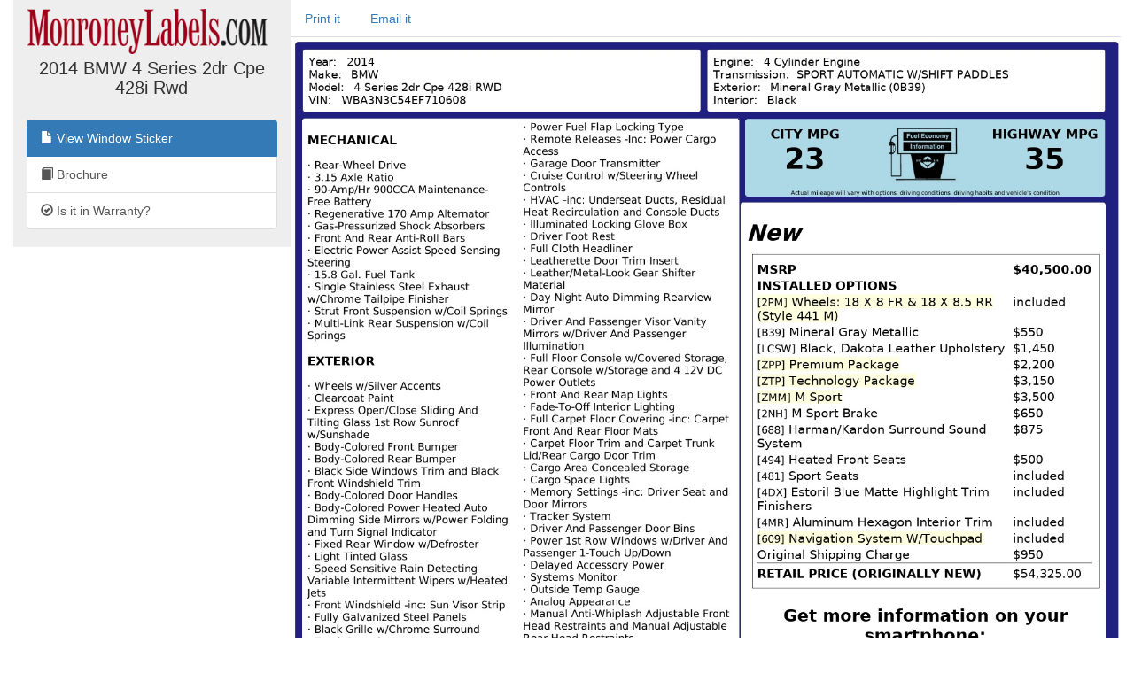

--- FILE ---
content_type: text/html; charset=utf-8
request_url: https://monroneylabels.com/cars/7273425-2014-bmw-4-series
body_size: 9344
content:
    <!DOCTYPE html>
    <html>
    <head>
      <title>Window Sticker for 2014 BMW 4 Series 2dr Cpe 428i Rwd</title>
      <!-- Bootstrap -->
      <link rel="stylesheet" href="//maxcdn.bootstrapcdn.com/bootstrap/3.3.7/css/bootstrap.min.css" integrity="sha384-BVYiiSIFeK1dGmJRAkycuHAHRg32OmUcww7on3RYdg4Va+PmSTsz/K68vbdEjh4u" crossorigin="anonymous">
      <link rel="stylesheet" media="screen" href="https://monroneylabels.com/assets/frame-8596878f8ca3428065d4c22ab1114ec724cc9030257a64ce6d055f38cc86cfed.css" />
      <link rel="stylesheet" media="screen" href="https://monroneylabels.com/assets/promo-f092f4cd1064924316bd4fb05960f88ba03ad2794635577b09ca12049522b4ba.css" />
      <meta name="viewport" content="width=device-width, initial-scale=1.0, user-scalable=1">
    </head>
    <body>
          <!-- Google Tag Manager -->
      <noscript><iframe src="//www.googletagmanager.com/ns.html?id=GTM-NWWDW8"
      height="0" width="0" style="display:none;visibility:hidden"></iframe></noscript>

      <!-- Google tag (gtag.js) -->
      <script async src="https://www.googletagmanager.com/gtag/js?id=G-SCCE23NPRX"></script>
      <script>
        window.dataLayer = window.dataLayer || [];
        function gtag(){dataLayer.push(arguments);}
        gtag('js', new Date());

        gtag('config', 'G-SCCE23NPRX');
      </script>
      
      <!-- old -->
      <!-- <script>(function(w,d,s,l,i){w[l]=w[l]||[];w[l].push({'gtm.start':
      new Date().getTime(),event:'gtm.js'});var f=d.getElementsByTagName(s)[0],
      j=d.createElement(s),dl=l!='dataLayer'?'&l='+l:'';j.async=true;j.src=
      '//www.googletagmanager.com/gtm.js?id='+i+dl;f.parentNode.insertBefore(j,f);
      })(window,document,'script','dataLayer','GTM-NWWDW8');</script> -->
      <!-- End Google Tag Manager -->

    <script src="//code.jquery.com/jquery-latest.js"></script>
    <script src="//maxcdn.bootstrapcdn.com/bootstrap/3.3.7/js/bootstrap.min.js"></script>
    <script src="https://monroneylabels.com/assets/frame-d964e83cae5e496de6a693f9e83a54955e12252729af671c21c9f71f3ef03203.js"></script>
    
    <div class="container-fluid">
      <section class="frames row">
          <aside class="col-md-3 hidden-sm hidden-xs ">
              <a href="https://monroneylabels.com"><img class="logo" src="https://monroneylabels.com/assets/layout/header_logo-ce5928e5d30ba08c397805259b846577fac1f091a26bf75b61b1dcb99ce6b9f1.png" /></a>
              <div class="menu-top">
                <h1>2014 BMW 4 Series 2dr Cpe 428i Rwd</h1>
              </div>
              <div class="list-group">
                            
              <a class="list-group-item" href="/cars/7273425-2014-bmw-4-series">
                <span class="glyphicon glyphicon-file"></span>
                View Window Sticker
</a>                <a class="list-group-item" href="https://labels-prod.s3.amazonaws.com/brochures/BMW/4%20Series/BMW_US%204Series_2014.pdf?AWSAccessKeyId=AKIA6M56LNZUOM5KI35F&amp;Expires=1768799450&amp;Signature=XXo1rVoISPPPY6hVeqwstYTXpSM%3D">
                  <span class="glyphicon glyphicon-book"></span>
                  Brochure
</a>              <a class="list-group-item" href="/cars/7273425-2014-bmw-4-series/warranties">
                <span class="glyphicon glyphicon-ok-circle"></span>
                Is it in Warranty?
</a>           
                
              </div>
          </aside>
            <article class="col-sm-12 col-md-9">
            <!-- mobile view -->
            <div class="visible-sm visible-xs">
              <ul class="nav nav-tabs">
                <li class="dropdown ">
                  <a class="dropdown-toggle" data-toggle="dropdown" href="#">Menu<span class="caret"></span></a>
                  <ul class="dropdown-menu">
                    <li><a href="/cars/7273425-2014-bmw-4-series">View Window Sticker</a></li>
                    <li><a href="/cars/7273425-2014-bmw-4-series/warranties">Is it in Warranty?</a></li>


                    <li><a href="/cars/7273425-2014-bmw-4-series/more_info">Check Availability</a></li>
                  </ul>
                </li>
                
      
          <li><a onclick="trackPdf(&#39;Window Sticker PDF&#39;,7273425,150493)" target="_blank" href="https://monroneylabels.com/cars/7273425-2014-bmw-4-series/window_sticker.pdf?cfl=5166437197">Print it</a>
          </li>
          <li><a href="/cars/7273425-2014-bmw-4-series/email_records/new">Email it</a></li>
         

              </ul>
            </div>
              <div class="hidden-sm hidden-xs">
                <ul class="nav nav-tabs">
                  
      
          <li><a onclick="trackPdf(&#39;Window Sticker PDF&#39;,7273425,150493)" target="_blank" href="https://monroneylabels.com/cars/7273425-2014-bmw-4-series/window_sticker.pdf?cfl=5166437197">Print it</a>
          </li>
          <li><a href="/cars/7273425-2014-bmw-4-series/email_records/new">Email it</a></li>
         

                </ul>
              </div>
            <div class="" id="flash-notifications">
            </div>

            
       <img style="width:100%;" id="window_sticker_jpg" usemap="#hover_map" src="https://monroneylabels.com/cars/7273425-2014-bmw-4-series/window_sticker.jpg?cfl=5166437197" />
    <map name="hover_map">
      <area shape="rect" coords="0,0,0,0" href="#" id="hover_map" />
    </map>

    <script src="https://monroneylabels.com/assets/show-car-hover-36966327080d01a0a6d4fda11fba0dcb504948fa9b82de7453749f275a38f7a9.js"></script>
    <link rel="stylesheet" media="screen" href="https://monroneylabels.com/assets/show-car-hover-b7a90f9d8d1ec28082ad8a44558e7f883c8dbaec69e587db6bc617f48aa2124e.css" />

    <div id="hover-holder" class="removed">
      <div style=" width:643px;">
        <script>document.writeln(decrypt('[base64]','[base64]'))</script>
      </div>
    </div>
    <script>
        $('img#window_sticker_jpg').on('load', function() { //i.e. must be in onload so we can check img width. (i.e. for remote window sticker)
          //tip: "num" is the height of the options box
          create_hover_menu(700);
          //i.e. send height and width in a message so this window can be iframed (by DCS)
          var doc = document;
          var body = doc.body, html = doc.documentElement;
          window.parent.postMessage({
            'height':  Math.max(body.scrollHeight, body.offsetHeight,
                    html.clientHeight, html.scrollHeight, html.offsetHeight),
            'width': Math.max(body.scrollWidth, body.offsetWidth,
                    html.clientWidth, html.scrollWidth, html.offsetWidth)
          }, "*");
        });



    </script>


          </article>
      </section>
    </div>
    
  <!-- Matomo -->
  <script type="text/javascript">
    //tip: piwik.php and piwik.js have been changed to "js/" to enable tracking with uBlock Origin
    var _paq = _paq || [];
    
    function trackPdf(title, car_id, car_owner_id) {
      var MA = window._paq || function() { };
      //e.g. "download - pdf - Window Sticker PDF"
      MA.push([
        'trackEvent',
        'download',  // category
        'pdf',       // action
        title,       // name
        1,           // value
        {            // custom dimensions
          dimension1: car_id,
          dimension2: car_owner_id,
        }
      ]);
    }
  </script>
    <!-- i.e. no Javascript, not a bot -->
    <noscript><p><img src="//analytics.monroneylabels.com/js/?_id=&action_name=Window+Sticker+for+2014+BMW+4+Series+2dr+Cpe+428i+Rwd&apiv=1&bots=1&dimension1=7273425&dimension2=150493&dimension4=CarsController-Show&idsite=1&rand=w9fet1pp6f71&rec=1&uid=&url=https%3A%2F%2Fmonroneylabels.com%2Fcars%2F7273425-2014-bmw-4-series" style="border:0" alt="" /></p></noscript>
  <!-- End Matomo Code -->

        <script type="text/javascript">

      //Clicky Async Code
      var clicky_site_ids = clicky_site_ids || [];
      clicky_site_ids.push(100764973);
      (function() {
        var s = document.createElement('script');
        s.type = 'text/javascript';
        s.async = true;
        s.src = '//static.getclicky.com/js';
        ( document.getElementsByTagName('head')[0] || document.getElementsByTagName('body')[0] ).appendChild( s );
      })();

    </script>
  

    </body>
    </html>


--- FILE ---
content_type: text/css
request_url: https://monroneylabels.com/assets/show-car-hover-b7a90f9d8d1ec28082ad8a44558e7f883c8dbaec69e587db6bc617f48aa2124e.css
body_size: 373
content:
table.installed-options {
  border:1px solid black; 
  padding:10px;
  font-size:22px;
  background-color: white;
}
table.installed-options td {
  padding-left: 10px;
  padding-right: 10px;
  background-color:white;
}
.option-header {
  text-transform: uppercase;
  font-weight: bold;
}
ul.option-comments-list li.description {
    color: gray;
    white-space: normal;
    font-size: 80%;
    margin-bottom: 3px;
    line-height: 15px;
    list-style-image: none;
    list-style-position: outside;
    list-style-type: disc;
}
ul.removed {
  display:none;
}
div.removed {
  visibility:hidden;
}
span.expandable {
  background-color:lightyellow; 
}

#hover-holder {
  position:absolute;
  transition: all 1s;
}
